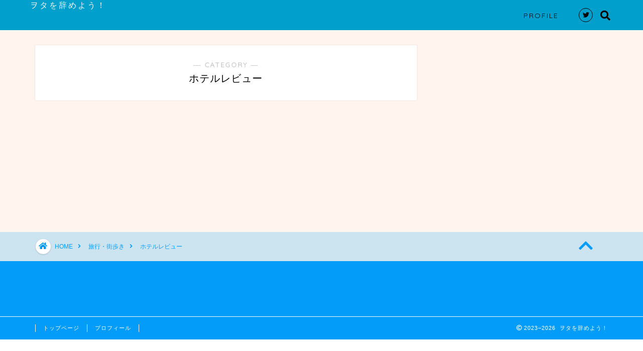

--- FILE ---
content_type: text/html; charset=utf-8
request_url: https://www.google.com/recaptcha/api2/aframe
body_size: 265
content:
<!DOCTYPE HTML><html><head><meta http-equiv="content-type" content="text/html; charset=UTF-8"></head><body><script nonce="I1RuWnw3AmX-tgSm0F4DJA">/** Anti-fraud and anti-abuse applications only. See google.com/recaptcha */ try{var clients={'sodar':'https://pagead2.googlesyndication.com/pagead/sodar?'};window.addEventListener("message",function(a){try{if(a.source===window.parent){var b=JSON.parse(a.data);var c=clients[b['id']];if(c){var d=document.createElement('img');d.src=c+b['params']+'&rc='+(localStorage.getItem("rc::a")?sessionStorage.getItem("rc::b"):"");window.document.body.appendChild(d);sessionStorage.setItem("rc::e",parseInt(sessionStorage.getItem("rc::e")||0)+1);localStorage.setItem("rc::h",'1769003447694');}}}catch(b){}});window.parent.postMessage("_grecaptcha_ready", "*");}catch(b){}</script></body></html>

--- FILE ---
content_type: application/javascript; charset=utf-8;
request_url: http://dalc.valuecommerce.com/app3?p=885307880&_s=http%3A%2F%2Fwindkaze.com%2Farchives%2Fcategory%2F%25E6%2597%2585%25E8%25A1%258C%25E3%2583%25BB%25E8%25A1%2597%25E6%25AD%25A9%25E3%2581%258D%2F%25E3%2583%259B%25E3%2583%2586%25E3%2583%25AB%25E3%2583%25AC%25E3%2583%2593%25E3%2583%25A5%25E3%2583%25BC&vf=iVBORw0KGgoAAAANSUhEUgAAAAMAAAADCAYAAABWKLW%2FAAAAMElEQVQYV2NkFGP4nxF1k8F3ghYD47l%2FJv8dJugz%2FPkzj4Exl6vr%2F7xnYQzuAgoMACAbDqGWSbf9AAAAAElFTkSuQmCC
body_size: 1060
content:
vc_linkswitch_callback({"t":"6970d9b6","r":"aXDZtgAMb7A0Do5jCooAHwqKBtS0bA","ub":"aXDZtgADzv40Do5jCooBbQqKC%2FDgUg%3D%3D","vcid":"[base64]","vcpub":"0.815024","approach.yahoo.co.jp":{"a":"2695956","m":"2201292","g":"ad76f47e8c"},"paypaystep.yahoo.co.jp":{"a":"2695956","m":"2201292","g":"ad76f47e8c"},"mini-shopping.yahoo.co.jp":{"a":"2695956","m":"2201292","g":"ad76f47e8c"},"shopping.geocities.jp":{"a":"2695956","m":"2201292","g":"ad76f47e8c"},"jalan.net":{"a":"2513343","m":"2130725","g":"70b812188c"},"l":4,"shopping.yahoo.co.jp":{"a":"2695956","m":"2201292","g":"ad76f47e8c"},"p":885307880,"paypaymall.yahoo.co.jp":{"a":"2695956","m":"2201292","g":"ad76f47e8c"},"s":3398597})